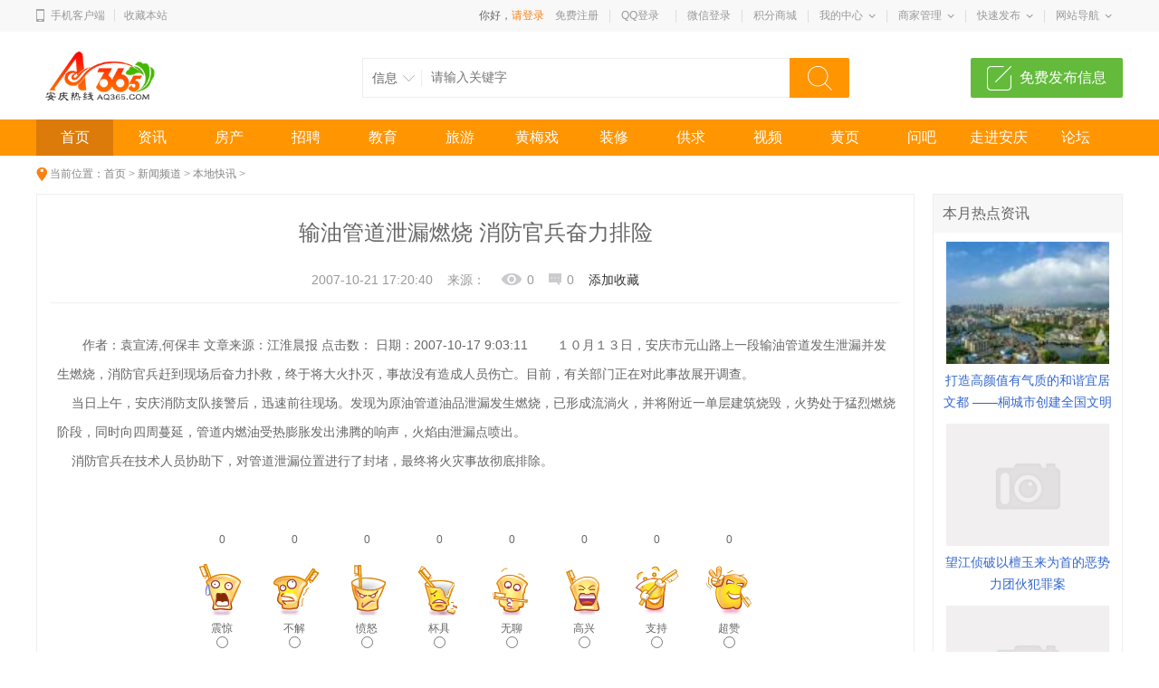

--- FILE ---
content_type: text/html
request_url: http://aq365.com/html/200710/21/47934.html
body_size: 8721
content:
<!DOCTYPE html>
<html>
<head>
<meta charset="gbk" />
<title>输油管道泄漏燃烧 消防官兵奋力排险 - 本地快讯 - 安庆热线</title>
<meta name="keywords" content="安庆新闻,安庆论坛,安庆房产,安庆租房,安庆二手房,安庆家居,安庆团购,安庆购物,安庆美容,安庆数码,安庆商城,安庆交友,安庆招聘,安庆家电,安庆美食,安庆商城,安庆招聘网,安庆E网,安庆在线,安庆企业">
<meta name="description" content="安庆热线是安庆地区较大的互联网综合信息服务和媒体传播平台,提供更富地域特征的生活信息,深入及时的报道安庆城市发展与居民生活,内容全面涉及安庆房产、家装、汽车、购物、时尚、美容、家电、团购、亲子、乐活、娱乐、黄梅戏、旅游、美食、分类信息、商城等城市生活的各个方面。依托本地强大的媒体信息资源,为客户提供全方位的网络广告、电子商务和会员营销综合服务。">

<meta name="mobile-agent" content="format=html5;url=http://m.aq365.com/index.php?&siteid=1&a=show&catid=67&typeid=0&id=47934">
<script type="text/javascript">if(window.location.toString().indexOf('pref=padindex') != -1){}else{if(/AppleWebKit.*Mobile/i.test(navigator.userAgent) || (/MIDP|SymbianOS|NOKIA|SAMSUNG|LG|NEC|TCL|Alcatel|BIRD|DBTEL|Dopod|PHILIPS|HAIER|LENOVO|MOT-|Nokia|SonyEricsson|SIE-|Amoi|ZTE/.test(navigator.userAgent))){if(window.location.href.indexOf("?mobile")<0){try{if(/Android|Windows Phone|webOS|iPhone|iPod|BlackBerry/i.test(navigator.userAgent)){window.location.href="http://m.aq365.com/index.php?&siteid=1&a=show&catid=67&typeid=0&id=47934";}else if(/iPad/i.test(navigator.userAgent)){}else{}}catch(e){}}}}</script>
<link href="http://aq365.com/statics/css/mh/zixun2015.css" type="text/css" rel="stylesheet" />
<link href="http://aq365.com/statics/css/mh/g2013.css?tc=CACHE" type="text/css" rel="stylesheet" />
<link href="http://aq365.com/statics/css/mh/common2013.css?tc=CACHE" type="text/css" rel="stylesheet" />
<link href="http://aq365.com/statics/css/mh/head_8.css?tc=CACHE" type="text/css" rel="stylesheet" />
<script src="http://aq365.com/statics/js/mh/jquery-1.10.2.min.js?tc=CACHE"></script>
<script src="http://aq365.com/statics/js/mh/common2013.js?tc=CACHE"></script>
<script src="http://aq365.com/statics/js/mh/head8.js?tc=CACHE"></script>
</head>
<body>

<div class="wrapper">
<div class="public-top-layout">
  <div class="topbar w-1200">
    <div class="user-entry"> <img src="http://aq365.com/statics/images/mh/index8/icon.png"> <a href="http://aq365.com/mobile/" class="display1" target="_blank">手机客户端</a><span></span> <a href="javascript:void(0);" onClick="window.external.AddFavorite('http://aq365.com/','安庆热线');return false;">收藏本站</a> </div>
    <div class="quick-menu login_info" id="login_info"> 
      <script>jQuery(document).ready(function(){is_login3("http://aq365.com/",'1','1','1', location.href);});</script>      <dl>
        <dt class="zn"><a href="http://aq365.com/jifen/" target="_blank">积分商城</a></dt>
      </dl>
      <dl class="xian"></dl>
      <dl class="long">
        <dt><a href="javascript:void(0);">我的中心</a><i></i></dt>
        <dd>
          <ul>
            <li><a href="http://aq365.com/index.php?m=member&c=index&a=account_manage&siteid=1">基本资料</a></li>
            <li><a href="http://aq365.com/index.php?m=pay&c=spend_list&a=init">现金明细</a></li>
            <li><a href="http://aq365.com/index.php?m=pay&c=deposit&a=init">积分明细</a></li>
            <li><a href="http://aq365.com/index.php?m=message&c=index">站内短信</a></li>
            <li><a href="http://aq365.com/index.php?m=member&c=index&a=favorite">我的收藏</a></li>
            <li><a href="http://aq365.com/index.php?m=member&c=index&a=account_manage_upgrade">会员升级</a></li>
          </ul>
        </dd>
      </dl>
      <dl class="xian"></dl>
      <dl class="long">
        <dt><a href="javascript:void(0);">商家管理</a><i></i></dt>
        <dd>
          <ul>
            <li><a href="http://aq365.com/index.php?m=yp&c=business&a=register&siteid=1">免费加盟</a></li>
            <li><a href="http://aq365.com/index.php?m=yp&c=business&a=company">商家信息</a></li>
            <li><a href="http://aq365.com/index.php?m=yp&c=business&a=company&action=logo">商家设置</a></li>
            <li><a href="http://aq365.com/index.php?m=yp&c=business&a=content&action=list&modelid=30">招聘管理</a></li>
            <li><a href="http://aq365.com/index.php?m=yp&c=business&a=guestbook&status=0">留言管理</a></li>
            <li><a href="http://aq365.com/index.php?m=yp&c=business&a=pay">订单管理</a>
              </dt>
          </ul>
        </dd>
      </dl>
      <dl class="xian"></dl>
      <dl class="long">
        <dt><a href="javascript:void(0);">快速发布</a><i></i></dt>
        <dd>
          <p><a href="http://aq365.com/index.php?m=member&c=content&a=info_publish&siteid=1" target="_blank">分类信息</a></p>
          <p><a href="http://aq365.com/index.php?m=member&c=content&a=publish&siteid=1" target="_blank">新闻投稿</a></p>
          <p><a href="http://aq365.com/index.php?m=member&c=content&a=publish&catid=73&siteid=1" target="_blank">求职简历</a></p>
          <p><a href="http://aq365.com/index.php?m=yp&c=business&a=content&action=add&modelid=30&siteid=1" target="_blank">招聘信息</a></p>
          <p><a href="http://aq365.com/index.php?m=yp&c=business&a=content&action=add&modelid=28&siteid=1" target="_blank">发布商品</a></p>
          <p><a href="http://aq365.com/index.php?m=member&c=content&a=publish&catid=81&siteid=1" target="_blank">房屋出租</a></p>
          <p><a href="http://aq365.com/index.php?m=member&c=content&a=publish&catid=82&siteid=1" target="_blank">房屋出售</a></p>
        </dd>
      </dl>
      <dl class="xian"></dl>
      <dl class="long">
        <dt><a href="javascript:void(0);">网站导航</a><i></i></dt>
        <dd>
          <ul>
            <li><a href="http://aq365.com/photo/" target="_blank">图片频道</a></li>
            <li><a href="http://aq365.com/360/" target="_blank">全景频道</a></li>
            <li><a href="http://aq365.com/index.php?m=baozhi" target="_blank">电子报刊</a></li>
            <li><a href="http://aq365.com/index.php?m=map" target="_blank">地图频道</a></li>
            <li><a href="http://aq365.com/help/" target="_blank">帮助中心</a></li>
            <li><a href="http://bbs.aq365.com/" target="_blank">生活社区</a></li>
          </ul>
        </dd>
      </dl>
    </div>
  </div>
</div>
<!--header-->
<div class="header w-1200 clearfix">
  <div class="logo fl"> <a href="http://aq365.com/"><img src="http://aq365.com/statics/images/logo.gif" alt="" /></a> </div>
  <div class="search fl">
    <form id="searchform1" name="searchform1" method="get" target="_blank" action="http://aq365.com/index.php">
      <input type="hidden" name="m" value="search" />
      <input type="hidden" name="c" value="index" />
      <input type="hidden" name="a" value="init" />
      <input type="hidden" name="siteid" value="1" id="siteid" />
      <input type="hidden" id="keyword_c" name="typeid" value="2" />
      <div class="nav_bbs" id="nav">
        <p class="set">信息</p>
        <ul class="keyword_new">
                                        <li data-val="1">资讯</li>
                              <li data-val="2">信息</li>
                              <li data-val="54">招聘</li>
                              <li data-val="55">商品</li>
                              <li data-val="56">视频</li>
                              <li data-val="3">图片</li>
                                      </ul>
      </div>
      <input type="text" name="q" class="search_text" placeholder="请输入关键字" />
      <input type="submit" value="搜索" class="search_sub" />
    </form>
  </div>
  <a href="http://aq365.com/index.php?m=member&c=content&a=info_publish&siteid=1" target="_blank" class="hea_bot">免费发布信息</a> </div>
<!--nav-->
<div class="navWrap clearfix">
  <div class="nav w-1200" id="channel_nav">
    <ul>
			<li><a href="http://aq365.com" target="_self" class="bold0">首页</a></li>
      <li><a href="http://aq365.com/index.php?m=content&c=index&a=lists&catid=6" target="_self" class="bold0">资讯</a></li>
      <li><a href="http://aq365.com/house/" target="_self" class="bold0">房产</a></li>
      <li><a href="http://aq365.com/job/" target="_self" class="bold0">招聘</a></li>
	  <li><a href="http://aq365.com/edu/" target="_self" class="bold0">教育</a></li>
	  <li><a href="http://aq365.com/lvyou/" target="_self" class="bold0">旅游</a></li>
	  <li><a href="http://aq365.com/huangmeixi/" target="_self" class="bold0">黄梅戏</a></li>
      <li><a href="http://aq365.com/zhuangxiu/" target="_self" class="bold0">装修</a></li>
	  <li><a href="http://aq365.com/info/" target="_self" class="bold0">供求</a></li>
	  <li><a href="http://aq365.com/video/" target="_self" class="bold0">视频</a></li>
      <li><a href="http://aq365.com/life/" target="_self" class="bold0">黄页</a></li>
      <li><a href="http://aq365.com/index.php?m=ask" target="_blank" class="bold0">问吧</a></li>
	  <li><a href="http://aq365.com/index.php?m=content&c=index&a=lists&catid=797" target="_self" class="bold0">走进安庆</a></li>
	  <li><a href="http://bbs.aq365.com" target="_blank" class="bold0">论坛</a></li>    </ul>
  </div>
</div><div class="content w-1200 clearfix">
		<div class="crumb-bar clearfix"><span>当前位置：</span><a href="http://aq365.com">首页</a> > <a href="http://aq365.com/index.php?m=content&c=index&a=lists&catid=6">新闻频道</a> > <a href="http://aq365.com/index.php?m=content&c=index&a=lists&catid=67">本地快讯</a> > </div>
		<div class="clearfix" style="margin-top:12px;">
		<div class="zx-content">
		 <div class="detail clearfix">
			<!--<i class="tt display0"></i>
			<i class="tj"></i>-->
			<h1>输油管道泄漏燃烧 消防官兵奋力排险</h1>
			<div class="publish">
				<ul>
					<li>2007-10-21 17:20:40</li>
					<li>来源：</li>
					<li class="browse" id="hits">0</li>					
					<li class="reply" id="comment">0</li>
                    <li class="zan0" id='favorite'><a href="javascript:;" onclick="add_favorite('输油管道泄漏燃烧 消防官兵奋力排险');">添加收藏</a></li>
				</ul>
			</div>			
			
			<div class="con" id="resizeIMG">
								<p style="TEXT-INDENT:2em">作者：袁宣涛,何保丰  文章来源：江淮晨报 点击数： 日期：2007-10-17 9:03:11

&nbsp;

&nbsp;&nbsp;&nbsp;&nbsp; １０月１３日，安庆市元山路上一段输油管道发生泄漏并发生燃烧，消防官兵赶到现场后奋力扑救，终于将大火扑灭，事故没有造成人员伤亡。目前，有关部门正在对此事故展开调查。<br>&nbsp;&nbsp;&nbsp; 当日上午，安庆消防支队接警后，迅速前往现场。发现为原油管道油品泄漏发生燃烧，已形成流淌火，并将附近一单层建筑烧毁，火势处于猛烈燃烧阶段，同时向四周蔓延，管道内燃油受热膨胀发出沸腾的响声，火焰由泄漏点喷出。<br>&nbsp;&nbsp;&nbsp; 消防官兵在技术人员协助下，对管道泄漏位置进行了封堵，最终将火灾事故彻底排除。<br>&nbsp;&nbsp;&nbsp;&nbsp;&nbsp;&nbsp;&nbsp;&nbsp;&nbsp;&nbsp; 

&nbsp;				<!--内容关联投票-->
				</p>
			            </div>
            		 <div class="advs mar10" style="padding:0 18px;margin-bottom:10px;">
<script type="text/javascript" src="http://aq365.com/index.php?m=mood&c=index&a=init&id=67-47934-1"></script>         </div>
		 <div class="prev-next">
			 上一篇：<a href="http://aq365.com/html/200710/21/47933.html">安庆恶意报复案4疑犯被刑拘</a><br>
			 下一篇：<a href="http://aq365.com/html/200710/21/47935.html">老红军情系盛会</a>
		 </div>
		 <div class="share">
				<span style="float:left; font-size:12px; line-height:44px;">分享到：</span>
				<!-- Baidu Button BEGIN -->
<div class="bdsharebuttonbox"><a href="#" class="bds_tsina" data-cmd="tsina" title="分享到新浪微博"></a><a href="#" class="bds_qzone" data-cmd="qzone" title="分享到QQ空间"></a><a href="#" class="bds_tqq" data-cmd="tqq" title="分享到腾讯微博"></a><a href="#" class="bds_weixin" data-cmd="weixin" title="分享到微信"></a></div><script>
window._bd_share_config={"common":{"bdSnsKey":{},"bdText":"","bdMini":"2","bdMiniList":false,"bdPic":"","bdStyle":"1","bdSize":"16"},"share":{}};with(document)0[(getElementsByTagName('head')[0]||body).appendChild(createElement('script')).src='http://bdimg.share.baidu.com/static/api/js/share.js?v=89860593.js?cdnversion='+~(-new Date()/36e5)];
</script></div>
<!-- Baidu Button END -->

		 <div class="zan2">关键词：</div>
		 </div>
         
		 <!--comments-->
		 <iframe src="http://aq365.com/index.php?m=comment&c=index&a=init&commentid=content_67-47934-1&iframe=1" width="100%" height="100%" id="comment_iframe" frameborder="0" scrolling="no"></iframe>
		</div>
		<div class="zx-list-rside">
		  <div class="zx-hotnews">
				<h4>本月热点资讯</h4>
				<ul>
								          			<li><a href="/html/202011/20/77139.html" target="_blank"><img src="http://aq365.com/uploadfile/2020/1120/thumb_120_90_20201120042255832.jpg" alt="打造高颜值有气质的和谐宜居文都 ——桐城市创建全国文明城市综述" /></a><p><a href="/html/202011/20/77139.html" target="_blank">打造高颜值有气质的和谐宜居文都 ——桐城市创建全国文明城市综述</a></p></li>
				          			<li><a href="http://aq365.com/html/201904/24/73410.html" target="_blank"><img src="http://aq365.com/statics/images/mh/livelistnopic.gif" alt="望江侦破以檀玉来为首的恶势力团伙犯罪案" /></a><p><a href="http://aq365.com/html/201904/24/73410.html" target="_blank">望江侦破以檀玉来为首的恶势力团伙犯罪案</a></p></li>
				          			<li><a href="http://aq365.com/html/201811/20/70867.html" target="_blank"><img src="http://aq365.com/statics/images/mh/livelistnopic.gif" alt="老人去世遗留多枚子弹 家属主动上交公安机关" /></a><p><a href="http://aq365.com/html/201811/20/70867.html" target="_blank">老人去世遗留多枚子弹 家属主动上交公安机关</a></p></li>
				          			<li><a href="http://aq365.com/html/201811/20/70865.html" target="_blank"><img src="http://aq365.com/uploadfile/2018/1120/thumb_120_90_20181120020907495.jpg" alt="脏乱差的环境何时得到改善？" /></a><p><a href="http://aq365.com/html/201811/20/70865.html" target="_blank">脏乱差的环境何时得到改善？</a></p></li>
				          			<li><a href="http://aq365.com/html/201811/24/70955.html" target="_blank"><img src="http://aq365.com/statics/images/mh/livelistnopic.gif" alt="访市国土资源局局长聂立新" /></a><p><a href="http://aq365.com/html/201811/24/70955.html" target="_blank">访市国土资源局局长聂立新</a></p></li>
												</ul>
			  </div>
			  <div class="zx-hotnews">
				<h4>精彩图文</h4>
				<ul>
													<li>
						<a href="http://aq365.com/index.php?m=content&c=index&a=show&catid=714&id=39" target="_blank"><img src="http://www.aq365.com/tp/news/200906/20090629030948725.jpg" alt="" /></a>
						<p><a href="http://aq365.com/index.php?m=content&c=index&a=show&catid=714&id=39" target="_blank">焚烟亭</a></p>
					</li>
                					<li>
						<a href="http://aq365.com/index.php?m=content&c=index&a=show&catid=714&id=38" target="_blank"><img src="http://www.aq365.com/tp/news/200906/20090629031028907.jpg" alt="" /></a>
						<p><a href="http://aq365.com/index.php?m=content&c=index&a=show&catid=714&id=38" target="_blank">沿江路旁的建筑</a></p>
					</li>
                					<li>
						<a href="http://aq365.com/index.php?m=content&c=index&a=show&catid=714&id=37" target="_blank"><img src="http://www.aq365.com/tp/news/200906/20090629031953636.jpg" alt="" /></a>
						<p><a href="http://aq365.com/index.php?m=content&c=index&a=show&catid=714&id=37" target="_blank">城市防洪墙</a></p>
					</li>
                					<li>
						<a href="http://aq365.com/index.php?m=content&c=index&a=show&catid=714&id=36" target="_blank"><img src="http://www.aq365.com/tp/news/200906/20090629032016527.jpg" alt="" /></a>
						<p><a href="http://aq365.com/index.php?m=content&c=index&a=show&catid=714&id=36" target="_blank">安庆古城墙</a></p>
					</li>
                					<li>
						<a href="http://aq365.com/index.php?m=content&c=index&a=show&catid=714&id=35" target="_blank"><img src="http://www.aq365.com/tp/news/200906/20090629032044491.jpg" alt="" /></a>
						<p><a href="http://aq365.com/index.php?m=content&c=index&a=show&catid=714&id=35" target="_blank">振风塔</a></p>
					</li>
                				</ul>
			  </div>
		  <div class="contribute">
			<a href="http://aq365.com/index.php?m=member&c=content&a=publish&siteid=1" target="_blank"><i class="icon"></i>我要投稿</a>
		  </div>
		  <div class="adv" style="margin-top:10px;">
	自定义Html广告
</div>                         
		</div>
	</div>
	<!-- 主体 结束36573 -->
	</div>
<script language="JavaScript" src="http://aq365.com/api.php?op=count&id=47934&modelid=1"></script>
<script src="http://aq365.com/statics/js/mh/select.jQuery.js"></script>
<script src="http://aq365.com/statics/js/mh/live2013.js"></script>
<script>
function add_favorite(title) {
		$.getJSON('http://aq365.com/api.php?op=add_favorite&title='+encodeURIComponent(title)+'&url='+encodeURIComponent(location.href)+'&'+Math.random()+'&callback=?', function(data){
			if(data.status==1)	{
				$("#favorite").html('<a>收藏成功</a>');
			} else {
				alert('请登录');
			}
		});
}
(function($){
	$('#dialog_pro').houseGallery();
	$('#resizeIMG').resizeIMG(900,1200);
	$('#mySle').selectbox();
	$(document).modCity();
	$('#fabu').showMore();
	$('#weixin').showMore();
	$.returnTop();
	getNewRevertPage('1');
	$("#myform").chackTextarea(600,"cmt_txt","cmt_tip","cmt_btn",postRevertPage);
})(jQuery);
</script>
<div class="footWrap clearfix" id="footer">
	<div class="foot_Top clearfix">
		<div class="foot_box clearfix">
			<div class="foot_TL">
				<h2>客服电话</h2>
				<span>0556-5818365</span>
				<p>工作时间 周一至周六 8:00-17:30</p>
				<b>客服QQ<a href="http://wpa.qq.com/msgrd?v=3&uin=26943&site=qq&menu=yes" target="_blank"><img src="http://wpa.qq.com/pa?p=2:26943:41" alt="点击咨询"></a></b>
			</div>
			<div class="foot_TM">
				<dl>
					<dt>购物</dt>
					<dd><a href="http://aq365.com/index.php?m=tuan">省啦团购</a></dd>
					<dd><a href="http://aq365.com/shop/">同城快店</a></dd>
					<dd><a href="http://aq365.com/index.php?m=yp&c=business&a=register">商家入驻</a></dd>
					<dd><a href="http://aq365.com/index.php?m=yp&c=business&a=init">商家管理</a></dd>
				</dl>
				<dl>
					<dt>供求</dt>
					<dd><a href="http://aq365.com/info/market/">跳蚤市场</a></dd>
					<dd><a href="http://aq365.com/info/love/">交友征婚</a></dd>
					<dd><a href="http://aq365.com/info/biz/">商业服务</a></dd>
					<dd><a href="http://aq365.com/info/life/">同城活动</a></dd>
				</dl>
				<dl>
					<dt>房产</dt>
					<dd><a href="http://aq365.com/house/building/">新楼盘</a></dd>
					<dd><a href="http://aq365.com/house/sale/">二手房</a></dd>
					<dd><a href="http://aq365.com/house/rent/">出租房</a></dd>
					<dd><a href="http://aq365.com/index.php?m=member&c=agent">找中介</a></dd>
				</dl>
				<dl>
					<dt>招聘</dt>
					<dd><a href="">找工作</a></dd>
					<dd><a href="http://aq365.com/job/resume/">找人才</a></dd>
					<dd><a href="http://aq365.com/index.php?m=yp&c=business&a=content&action=add&modelid=30">发招聘</a></dd>
					<dd><a href="http://aq365.com/index.php?m=member&c=content&a=publish&catid=73">填简历</a></dd>
				</dl>
			</div>
			<div class="foot_TR">
				<div class="TR_LL">
					<p>微信公众号</p>
					<a href="javascript:void(0);"><img src="http://aq365.com/statics/images/mh/weixin.jpg" /></a> 
				</div>
				<div class="TR_RR">
					<p>APP客户端</p>	
					<a href="http://aq365.com/mobile/" target="_blank"><img src="http://aq365.com/statics/images/mh/app.png"></a> 
				</div>
			</div>
		</div>
	</div>
	<div class="foot_Mid clearfix">
		<div class="foot_MC">
			<ul class="clearfix">
				<li class="first"><a href="javascript:void(0);" onclick='this.style.behavior="url(#default#homepage)"; this.setHomePage("http://aq365.com/");return false;'>设为首页</a></li>
                <li><a href="javascript:void(0);" onClick="window.external.AddFavorite('http://aq365.com/','安庆热线');return false;">加为收藏</a></li>
                <li><a href="http://aq365.com/about/aboutus/" target="_blank">关于我们</a></li><li><a href="http://aq365.com/about/contactus/" target="_blank">联系方式</a></li><li><a href="http://aq365.com/about/copyright/" target="_blank">版权声明</a></li><li><a href="http://aq365.com/about/hr/" target="_blank">招聘信息</a></li><li><a href="http://aq365.com/index.php?m=link" target="_blank">友情链接</a></li><li><a href="http://aq365.com/index.php?m=content&c=rss" target="_blank">RSS订阅</a></li><li><a href="http://aq365.com/help/" target="_blank">帮助中心</a></li>
			</ul>
		</div>
	</div>
	<div class="foot_Bot clearfix">
		<p>Copyright <span style="font-size:12px;font-family:Arial, Helvetica, sans-serif;" >&#169;</span> 2005 www.aq365.com Inc. All rights reserved. <a href="http://www.aq365.com/" target="_blank">安庆热线</a> 版权所有<br />
			联系电话： 0556-5818365 18155662228 E-mail： webmaster@aq365.com<br />
			增值电信业务经营许可证：皖B1.B2-20070020 皖ICP备<a href="http://beian.miit.gov.cn" target="_blank">05000670号</a><br /><span style="color:#999999">皖公网安备 34081102888888号</span><span style="display:none;">
<script type="text/javascript">var cnzz_protocol = (("https:" == document.location.protocol) ? " https://" : " http://");document.write(unescape("%3Cspan id='cnzz_stat_icon_1517871'%3E%3C/span%3E%3Cscript src='" + cnzz_protocol + "s96.cnzz.com/stat.php%3Fid%3D1517871' type='text/javascript'%3E%3C/script%3E"));</script>
<!--友盟统计-->
<a href="http://www.alexa.com/siteinfo/www.aq365.com"><script type='text/javascript' src='http://xslt.alexa.com/site_stats/js/s/a?url=www.aq365.com'></script></a>
</span></p>
			
		 		
	</div>
</div>
</div>
<div class="display0"><!-- 统计代码 --></div>

</body>
</html>

--- FILE ---
content_type: text/html; charset=gbk
request_url: http://aq365.com/index.php?m=comment&c=index&a=init&commentid=content_67-47934-1&iframe=1
body_size: 2333
content:
<!DOCTYPE html>
<html>
<head>
<meta charset="gbk" />
<title>1安庆热线</title>
<meta name="keywords" content="安庆新闻,安庆论坛,安庆房产,安庆租房,安庆二手房,安庆家居,安庆团购,安庆购物,安庆美容,安庆数码,安庆商城,安庆交友,安庆招聘,安庆家电,安庆美食,安庆商城,安庆招聘网,安庆E网,安庆在线,安庆企业">
<meta name="description" content="安庆热线是安庆地区较大的互联网综合信息服务和媒体传播平台,提供更富地域特征的生活信息,深入及时的报道安庆城市发展与居民生活,内容全面涉及安庆房产、家装、汽车、购物、时尚、美容、家电、团购、亲子、乐活、娱乐、黄梅戏、旅游、美食、分类信息、商城等城市生活的各个方面。依托本地强大的媒体信息资源,为客户提供全方位的网络广告、电子商务和会员营销综合服务。">

<link href="http://aq365.com/statics/css/mh/g2013.css?tc=CACHE" type="text/css" rel="stylesheet" />
<link href="http://aq365.com/statics/css/mh/comment.css?tc=CACHE" type="text/css" rel="stylesheet" />
<script src="http://aq365.com/statics/js/mh/jquery-1.10.2.min.js?tc=CACHE"></script>
</head>
<body onload="iframe_height()">
<div id="bodyheight">
<div class="zx-comments">
  <div class="tit clearfix">
    <h4>网友留言评论</h4>
    <div style="float:left;padding-left:15px"><a href="http://aq365.com/index.php?m=member&c=index&a=login&forward=http%3A%2F%2Faq365.com%2Fhtml%2F200710%2F21%2F47934.html" target="_top" class="blue">登录</a><span> | </span><a href="http://aq365.com/index.php?m=member&c=index&a=register" class="blue"  target="_top">注册</a> </div>
    <div class="count"><a href="http://aq365.com/index.php?m=comment&c=index&a=init&commentid=content_67-47934-1" target="_blank"><span class="num">0</span>条评论</a></div>
  </div>
    <div class="user_comment">       <tr>
        <td colspan="50"><div style=" background-color:#fff; font-size:20px; text-align:center; padding:100px 0;" id="listEmpty">抱歉，暂时还没有人发表评论哦~！</div></td>
      </tr>
            <div class="pageNavigation"></div>
    </div>
        <div class="write2014">
      <ul id="login_info_cm" class="login_info_cm clearfix">
      </ul>
<form action="http://aq365.com/index.php?m=comment&c=index&a=post&commentid=content_67-47934-1" method="post" onsubmit="return on_submit()">
<input type="hidden" name="title" value="%CA%E4%D3%CD%B9%DC%B5%C0%D0%B9%C2%A9%C8%BC%C9%D5+%CF%FB%B7%C0%B9%D9%B1%F8%B7%DC%C1%A6%C5%C5%CF%D5">
<input type="hidden" name="url" value="http%3A%2F%2Faq365.com%2Fhtml%2F200710%2F21%2F47934.html">
        <div class="cmt_txt" style="padding:0"><textarea rows="8" class="" cols="80" style="width:97%;border:0;padding:10px; outline:none" name="content"></textarea></div>
        <div class="cmt_control clearfix">
          <div class="left">
            <div class="emot po_re">我的态度：<input type="radio" name="direction" value="1" /> <img src="http://aq365.com/statics/images/icon/zheng.png" />　<input type="radio" name="direction" value="2" /> <img src="http://aq365.com/statics/images/icon/fan.png" />　<input type="radio" name="direction" value="3"  /> <img src="http://aq365.com/statics/images/icon/zhong.png" /></div>
          </div>
          <div class="right">　
            <button type="submit" class="cmt_btn">提交</button>
          </div>       
            
        </div>
      </form>
    </div>
  </div>
  <div class="sm">声明：频道所载文章、图片、数据等内容以及相关文章评论纯属个人观点和网友自行上传，并不代表本站立场。如发现有违法信息或侵权行为，请留言或直接与本站管理员联系，我们将在收到您的信息后24小时内作出删除处理。</div>
</div>
</div>
<script type="text/javascript">
function support(id, commentid) {
	$.getJSON('http://aq365.com/index.php?m=comment&c=index&a=support&format=jsonp&commentid='+commentid+'&id='+id+'&callback=?', function(data){
		if(data.status == 1) {
			$('#support_'+id).html(parseInt($('#support_'+id).html())+1);
		} else {
			alert(data.msg);
		}
	});
}

function reply(id,commentid) {
	var str = '<form action="http://aq365.com/index.php?m=comment&c=index&a=post&commentid='+commentid+'&id='+id+'" method="post" onsubmit="return on_submit()"><div class="cmt_txt" style="padding:0"><textarea rows="8" class="" cols="80" style="width:97%;border:0;padding:10px; outline:none" name="content"></textarea></div><div class="cmt_control clearfix"><div class="left"></div><div class="right"><div class="btn"><input type="submit" class="cmt_btn" value="回复" /></div></div></div></form>';
	$('#reply_'+id).html(str).toggle();
	iframe_height();
}

function hide_code() {
	if ($('#yzmText').data('hide')==0) {
		$('#yzm').hide();
	}
}
function on_submit() {
			var res = 1;
		if(res != 1) {
		alert('验证码错误');
		return false;
	} else {
		iframe_height(200);
		$('#bodyheight').hide();
		$('#loading').show();
		return true;
	}
}
function iframe_height(height) {
	if (!height) {
		var height = document.getElementById('bodyheight').scrollHeight;
	} 
	$('#top_src').attr('src', "http://aq365.com/js.html?"+height+'|'+0);
}
</script>
</div>
<iframe width='0' id='top_src' height='0' src=''></iframe>
<div class="hidden text-c" id="loading"> <img src="http://aq365.com/statics/images/msg_img/loading.gif" /> 正在提交中... </div>
</body>
</html>

--- FILE ---
content_type: text/css
request_url: http://aq365.com/statics/css/mh/zixun2015.css
body_size: 6297
content:
body{background:none!important;}
i,em{font-style:normal;}
.crumb-bar,.crumb-bar a1,.public-no .gz,.public-no dl,.down-app li,.broke-btn .icon,.zx-more,.zx-arclist li,.zx-arclist.top ul,.zx-indslide .next,.zx-indslide .prev,.zx-mcon .list dd,.zx-more2 i,.zx-search .so,.zx-search .stit i,.zx-ind-rmenu li.top a,.zx-list-nav2015 li .arr,.zx-content .browse,.zx-content .zan,.zx-content .reply,.zx-content .pic-slide .next,.zx-content .pic-slide .prev,.zx-content .zan2,.zx-content .zan2 i,.contribute .icon,.zx-content .tt,.zx-content .tj,.zx-side-menu li .arr,.slide .prev,.slide .next,.zx-side-menu li .xias,.zx-side-menu li .rights{background: url(../../images/mh/pc_icons_11.png) no-repeat 0 0;}
.crumb-bar{height:20px;line-height:20px;color:#A3A3A3;margin:10px 0;padding-left:15px;background-position:-198px 3px;}
.crumb-bar a{color:#848484;}
.crumb-bar span{float:left;color:#848484;}
.crumb-bar .cur_tit{color:#f78115;}
.mb-16{margin-bottom:16px;}
.mb-60{margin-bottom:60px;*padding-bottom:60px;}
.zx-gg img{display:block;}
.zx-lside{float:left;width:300px;margin-right:14px;}
.public-no{border:1px solid #eee;margin-bottom:14px;padding:9px 9px 13px;color:#666; position:relative; z-index:1; *zoom:1;}
.public-no h4{height:19px;line-height:19px;font-weight:normal;border-left:4px solid #63ba3b;padding-left:7px;margin-bottom:16px;font-size:16px;}
.public-no dl{padding-left:59px;background-position:-166px -124px;margin-left:10px;position:relative;}
.public-no dt{font-size:16px;margin-bottom:10px;}
.public-no dd{color:#999;font-size:12px;zoom:1;overflow:hidden;word-wrap: break-word;padding-right:86px;}
.public-no .weixinuser{color:#f78115;}
.public-no tt{float:left;font-family:"微软雅黑";}
.public-no .gz{height:26px;line-height:26px;color:#fff;padding-left:25px;width:52px;background-position:-30px -1722px;position:absolute;right:0;bottom:0;}
.public-no .po { display:none; bottom:-213px; right:-10px; padding:5px; background-color:#fff; border:1px solid #eee; text-align:center;}
.public-no .po h6 { font-size:16px; color:#404040;}
.public-no .po img { width:150px; height:150px; vertical-align:top;}
.public-no .po p { color:#999; font-size:12px;}
.public-no .open .po { display:block;}

.down-app{background:#c3e8ff;margin-bottom:14px;padding:14px 10px;}
.down-app dt{font-size:18px;margin-bottom:10px;color:#666;}
.down-app dd{color:#979797;font-size:14px;line-height:18px;margin-bottom:15px;}
.down-app ul{float:left;width:169px;}
.down-app li{height:42px;line-height:42px;text-indent:-999px;overflow:hidden;margin-bottom:11px;}
.down-app li a{display:block;height:42px;}
.down-app li.andorid{background-position:-41px -38px;}
.down-app li.ios{background-position:-41px -80px;}
.down-app .ewm{float:right;}
.down-app .ewm img{display:block;width:95px;height:95px;}
.down-app p{color:#999;clear:both;}
.broke-btn{height:50px;line-height:50px;background:#f78115;text-align:center;margin-bottom:12px;font-size:18px;color:#fff;}
.broke-btn .icon{width:40px;height:34px;display:inline-block;background-position:0 -238px;vertical-align: middle;margin-right:8px;}
.broke-btn a{color:#fff;}.broke-btn a:hover{color:#fff;}
.zx-arclist{border:1px solid #eee;margin-bottom:13px;}
.zx-title{border-bottom:1px solid #eee;height:42px;line-height:42px;padding:0 9px;}
.zx-title h4{color:#646464;font-size:16px;float:left;font-weight:normal;}
.zx-indreco .slide2 { padding:3px 0;}
.zx-more{float:right;padding-right:14px;background-position:27px -264px;}
.zx-more a{color:#888;}
.zx-arclist ul{padding:6px 9px;}
.zx-arclist li{height:32px;line-height:32px;overflow:hidden;font-size:14px;padding-left:13px;background-position:-205px -228px;text-overflow:ellipsis;white-space: nowrap;}
.no-b{border-bottom:0;}
.zx-arclist li a{color:#646464;}
.zx-arclist li:hover{background-position:-205px -196px;}
.zx-arclist li:hover a{color:#f78115;text-decoration: none;}
.mb-13{margin-bottom: 13px;}
.zx-arclist.top li{background:none;padding-left:22px;}
.zx-arclist.top ul{background-position:-193px -259px;padding:6px 0;margin:0 18px;}

a:hover{color:#f78115;text-decoration:underline;}

.zx-middle{float:left;width:572px;}
.zx-indslide{height:354px;overflow:hidden;margin-bottom: 14px;position:relative;}
.zx-indslide li{float:left;width:100%;display:none;height:354px;overflow:hidden;position:relative;}
.zx-indslide li img{display:block;width:572px;height:354px;}
.zx-indslide li.current{display:block;}
.zx-indslide li p,.zx-content .pic-slide .bd p{width:100%;height:42px;line-height:42px;font-size:14px;text-indent:14px;position:absolute;;left:0;bottom:0;z-index:2;}
.zx-indslide li a{color: #fff;}
.zx-indslide li s,.zx-content .pic-slide .bd s{position:absolute;bottom:0;left:0;background:#000;width:100%;height:42px;filter:alpha(opacity=30); opacity:0.3;-moz-opacity:0.3;z-index:1;}
.zx-indslide .next,.zx-indslide .prev,.zx-content .pic-slide .next,.zx-content .pic-slide .prev{position:absolute;top:50%;height:70px;width:40px;margin-top:-35px;background-position: -148px -226px;z-index:2;filter:alpha(opacity=50); opacity:0.5;-moz-opacity:0.5;cursor:pointer;}
.zx-indslide .prev,.zx-content .pic-slide .prev{left:0;}
.zx-indslide .next,.zx-content .pic-slide .next{background-position:-148px -296px;right:0;}
.zx-indslide .prev:hover,.zx-indslide .next:hover,.zx-content .pic-slide .next:hover,.zx-content .pic-slide .prev:hover{filter:alpha(opacity=100); opacity:1;-moz-opacity:1;}
.zx-mcon{border:1px solid #eee;margin-top:12px;}
.zx-listcon2 .zx-mcon { margin-top:0;}
.zx-mcon .zx-tabs ul{float:left;}
.zx-mcon .zx-tabs li{text-align:center;float:left;width:78px;font-size:16px;}
.zx-mcon .zx-tabs li a{color:#6e6e6e;}
.zx-mcon .zx-tabs li.selected{position:relative;border-top:2px solid #f56b20;margin-top:-1px;}
.zx-mcon .zx-tabs li.selected a{color:#f56b20;}
.zx-mcon .list{margin:0 8px;clear:both;}
.zx-mcon .list li{border-bottom:1px dashed #eee;padding:18px 5px 21px;zoom:1;overflow:hidden;font-size:14px;vertical-align:middle;}
.zx-mcon .list li.line { display:none;}
.zx-mcon .list li.hasPic0 .pic { display:none;}
.zx-mcon .list li .pic{float:left;margin:3px 15px 0 0;}
.zx-mcon .list li .pic img{display:block;width:120px;height:90px;}
.zx-mcon .list li .con{margin-top:-2px;}
.zx-mcon .list li h3{font-size:18px;margin-bottom:5px;font-weight:normal;}
.zx-mcon .list li h3 a{color:#000;}
.zx-mcon .list li h3 a:hover { color:#f78115; text-decoration:none;}
.zx-mcon .list li p{color:#aaa;line-height:20px;max-height:40px;overflow:hidden;margin-bottom:10px;}
.zx-mcon .list li p a{color:#f78115;}
.zx-mcon .list dl{height:18px;line-height:18px;color:#999;}
.zx-mcon .list .time{float:left;margin-right:32px;}
.zx-mcon .list dd{float:right;}
.zx-mcon .list dd.browse,.zx-content .browse{padding-left:30px;background-position:-185px -630px;}
.zx-mcon .list dd.zan,.zx-mcon .list dd.reply,.zx-content .zan,.zx-content .reply{padding-left:20px;background-position:-191px -696px;}
.zx-mcon .list dd.reply,.zx-content .zan{background-position:-189px -666px;margin:0;}
.zx-more2{border:1px solid #eee;height:40px;line-height:40px;width:285px;margin:30px auto;text-align:center;font-size:16px;}
.zx-more2 i{display:inline-block;width:25px;height:25px;background-position:0 -314px; vertical-align: middle;margin-left:10px;}
.zx-more2 a{color:#666;}
.zx-rside{float:right;width:300px;}
.zx-rside .adv,.zx-lside .adv { margin-bottom:12px;}
.adv img { vertical-align:top;}
.wonderful-graphic{border:1px solid #eee;}
.wonderful-graphic ul{padding-top:10px;}
.wonderful-graphic li{position:relative;float:left;width:120px;margin:0 3px 13px 18px;}
.wonderful-graphic li img{display:block;width:120px;height:90px;}
.wonderful-graphic p{width:100%;height:24px;line-height:24px;font-size:14px;text-align:center;position:absolute;;left:0;bottom:0;z-index:2;text-overflow: ellipsis;white-space: nowrap;overflow: hidden;}
.wonderful-graphic li a{color: #fff;}
.wonderful-graphic li s{position:absolute;bottom:0;left:0;background:#000;width:100%;height:24px;filter:alpha(opacity=50); opacity:0.5;-moz-opacity:0.5;z-index:1;}
.n-bg{background:none;padding:0;}
.zx-search{border:1px solid #eee;margin-bottom:14px;height:41px;}
.zx-search input{ border:0 none; outline:0;float:left;width:200px;height:21px;line-height:21px;margin:10px 0;color:#999;}
.zx-search .so{height:41px;line-height:41px;width:40px;background-position:3px -66px;overflow:hidden;text-indent:-999px;border:0;float:right; cursor:pointer; outline:0;}
.zx-search .stit{float:left;position:relative; z-index:1; *zoom:1;padding:0 16px 0 10px;margin-right:6px;}
.zx-search .stit dt{line-height:41px;color:#999;}
.zx-search .stit dd{ display:none; position:absolute; left:-1px; top:41px; border:1px solid #eee; border-top:0 none; background-color:#fff; width:50px; text-align:center;}
.zx-search .open dd { display:block;}
.zx-search .stit li{height:24px;line-height:24px;}
.zx-search .stit i{position:absolute;right:0;top:18px;background-position:0 0;width:12px;height:10px;}
.zx-indreco{border:1px solid #eee;margin-bottom:12px;}
.zx-indreco li{zoom:1;overflow:hidden;margin:0 8px;padding:6px 0;}
.zx-indreco li:first-child{border:0;}
.zx-indreco .pic{float:left;margin-right:17px;}
.zx-indreco .pic img{display:block;width:83px;height:62px;}
.zx-indreco h5{font-size:14px;color:#646464;max-height:40px;line-height:20px;overflow:hidden;font-weight:normal;}
.zx-indreco h5 a{color:#646464;}
.zx-indreco h5 a:hover{color:#f78115; text-decoration:none;}
.zx-indreco p{color:#a3a3a3;margin-top:4px;}
.zx-ind-rmenu{text-align:center;line-height:26px;width:58px;position:fixed;top:50%;left:50%;margin:-171px 0 0 615px;z-index:8;}
.zx-ind-rmenu li{margin-bottom:4px;}
.zx-ind-rmenu li a{color:#5c5c5c;display:block;border:1px solid #eee;height:26px; overflow:hidden;}
.zx-ind-rmenu li a:hover{text-decoration: none;background-color:#63ba3b; color:#fff;}
.zx-ind-rmenu li.current{color:#fff;height:30px;line-height:30px;border:none;}
.zx-ind-rmenu li.current a{color:#fff;background-color:#63ba3b;}
.zx-ind-rmenu li.top{}
.zx-ind-rmenu li.top a {background-position:-136px -464px; background-color:#f78115;text-indent: -999px;overflow:hidden;}
.zx-ind-rmenu li.top a:hover { background-color:#f78115;}

/*list*/
.zx-listcon{float:right;width:807px;}
.zx-listcon .list li .pic{margin-right:20px; display:none;}
.zx-listcon .list .img .pic { display:block;}
.zx-listcon .fc_pageNavigation{margin:40px 0;}
.zx-listcon .fc_pageNavigation a{color:#666;}
.fc_pageNavigation { text-align:center; font-size:14px;}
.fc_pageNavigation ul,.fc_pageNavigation li,.fc_pageNavigation span { display:inline-block; *display:inline; *zoom:1; vertical-align:middle;}
.fc_pageNavigation span,.fc_pageNavigation li { border:1px solid #eee; color:#aaa; padding:8px 14px;}
.fc_pageNavigation .current { border:1px solid #88929a; background-color:#88929a;}
.fc_pageNavigation .current a { color:#fff;}.fc_pageNavigation .current a:hover { color:#fff; cursor:default; text-decoration:none;}

.zx-list-rside{float:right;width:210px;font-size:14px; margin-left:20px; display:inline;}
.zx-hotnews{border:1px solid #eee;margin-bottom:12px;}
.zx-hotnews h4{font-size:16px;color:#666; padding-left:10px;background:#f7f7f7;font-weight:normal;height:42px;line-height:42px;overflow:hidden; }
.zx-hotnews ul{margin-top:10px;}
.zx-hotnews li{margin-bottom:12px;overflow:hidden; text-align:center; padding:0 10px;}
.zx-hotnews li img{display:block; width:180px; height:135px; margin:0 auto 6px;}
.zx-hotnews li p{max-height:48px;line-height:24px;}
.zx-hotnews li a{color:#3366cc;}



.zx_col_sub {float:left;width:143px;margin-right:19px;}
.zx-side-menu{ width:143px;}
.zx-side-menu .title{background:#414141;height:44px;line-height:44px;text-align:center;font-size:16px;color:#fff;}
.zx-side-menu .title a {color:#fff;}
.zx-side-menu ul{border:1px solid #dfdfdf;border-top:0;}
.zx-side-menu li{line-height:42px;font-size:14px;position:relative;margin-left:-1px;overflow:hidden;}
.zx-side-menu li a{color:#525252;display:block;padding-left:20px;}
.zx-side-menu li.open a{border-left:2px solid #ff7e00;}
.zx-side-menu li .items{border:0;}
.zx-side-menu li .items li{height:36px;}
.zx-side-menu li .items li a{color:#898c94;border:0;padding-left:30px;}
.zx-side-menu li .xias,.zx-side-menu li .rights{position:absolute;top:14px;right:13px;width:14px;height:14px;background-position:-202px -758px;}
.zx-side-menu li .rights{background-position:-195px -790px;top:16px;right:16px;}
.zx-side-menu li .items .cur a { color:#f90;}

.zx-content{float:left;width:970px;margin-bottom:20px;}
.zx-content .detail{border:1px solid #eee;position:relative;padding-bottom:10px;margin-bottom:24px;}
.zx-content .tt,.zx-content .tj{position:absolute;top:-9px;left:-9px;width:101px;height:101px;z-index:2;background-position:-41px -227px;}
.zx-content .tj{background-position:-41px -328px;}
.zx-content h1{text-align:center;font-size:24px;color:#666;margin:24px 12px;font-weight:normal;}
.zx-content .publish{text-align:center;height:20px;line-height:20px;color:#999;font-size:14px; border-bottom:1px solid #f1f1f1; margin:0 15px; padding-bottom:15px;}
.zx-content .publish li{display:inline-block;margin:0 6px;*display:inline;}
.zx-content .summary{font-size:14px;color:#999;margin:0 12px 26px;border-top:1px dashed #eee;padding-top:12px;margin-top:12px;}
.zx-content .pic-slide{width:891px;margin:auto;}
.zx-content .pic-slide .bd{position:relative;height:564px;overflow:hidden;margin-bottom:19px;font-size:14px;}
.zx-content .pic-slide .bd li{position:relative;height:564px;}
.zx-content .pic-slide .bd p{height:46px;line-height:46px;text-indent:19px;z-index:2;}
.zx-content .pic-slide .bd s{z-index:1;height:46px;}
.zx-content .pic-slide .bd a{color:#fff;}
.zx-content .pic-slide .hd ul{positin:relative;width:102%;}
.zx-content .pic-slide .hd li{float:left;width:173px;margin-right:6.5px;}
.zx-content .con{font-size:14px;color:#666;line-height:32px;margin:30px 18px 30px 22px;}
.zx-content .con p{text-indent:2em;}
.zx-content .prev-next{font-size:14px;line-height:32px;color:#999;padding:0 18px 30px;}
.zx-content .prev-next a{color:#666;}
.zx-content .share{float:left;color:#999;font-size:16px;margin-left:18px; width:420px;}
.zx-content .zan2{float:right;height:30px;line-height:30px;margin-right:24px;text-align:right;font-size:14px;background-position:-41px -429px;color:#666;position:relative; cursor:pointer; background:none}
.zx-content .zan2 a{}
.zx-content .zan2 i{position:absolute;width:10px;height:30px;top:0;right:-10px;background-position:-178px -429px;}
.zx-comments .tit{height:26px;line-height:26px;margin-bottom:9px;}
.zx-comments .tit h4{float:left;font-weight:normal;font-size:18px;color:#414141;padding-left:10px;border-left:6px solid #f78115;}
.zx-comments .tit .count{float:right;font-size:14px;color:#999;}
.zx-comments .tit .count .num{color:#f78115;}

.user_comment{padding:0 12px 6px;border:1px solid #eee;border-top:2px solid #f78115;}
.pageNavigation .current{background:#88929a!important;color:#fff;border-color:#88929a!important;}

.zx-content .sm{color:#999;font-size:14px;line-height:30px;margin-top:20px;}
.contribute{background:#58a2bd;height:40px;line-height:40px;text-align:center;font-size:16px;}
.contribute .icon{display:inline-block;vertical-align:middle;width:35px;height:30px;margin:0 6px 2px;background-position:-41px -130px;}
.contribute a{color:#fff;}
.contribute a:hover{color:#fff;}
.display0{display:none!important;}

.slide{ position:relative; z-index:1; zoom:1; height:429px; overflow:hidden;}
.slide .bg { width:572px; height:40px; position:absolute; z-index:3; background-color:#000; left:0; bottom:0; _bottom:-1px; FILTER: alpha(opacity=50); moz-opacity: 0.5; opacity: 0.5;}
.slide .prev,.slide .next { position:absolute; z-index:3; top:50%; margin-top:-35px; width:40px; height:70px; overflow:hidden; cursor:pointer; FILTER: alpha(opacity=50); moz-opacity: 0.5; opacity: 0.5; display:none;}
.hover .prev,.hover .next { display:block;}
.slide .prev { background-position:-148px -226px; left:0;}
.slide .next { background-position:-148px -296px; right:0;}
.slide .prev:hover,.slide .next:hover { FILTER: alpha(opacity=100); moz-opacity: 1; opacity: 1;}

.slide .dot{ position:absolute; z-index:5; bottom:14px; right:6px;}
.slide .dot li{ display:inline; float:left; width:8px; height:8px; overflow:hidden; margin-right:6px; text-indent:-999px; cursor:pointer;}
.slide .picList li{ float:left; position:relative; zoom:1;}
.slide .picList li img { display:block; width:572px; height:429px;}
.slide .picList .title { position:absolute; z-index:4; bottom:0; _bottom:-1px; left:0; height:40px; line-height:40px; font-size:16px; padding-left:10px; width:562px;}
.slide .picList .title a { color:#fff;}
.dot li { background-color:#777; border-radius:5px;}
.dot li.on { background-color:#fff;}

.pageNav_2013 { padding:20px; text-align:center; vertical-align:middle;}
.pageNav_2013 a,.pageNav_2013 .d,.pageNav_2013 span { display:inline-block; *display:inline; *zoom:1; overflow:hidden; padding:12px 15px; background-color:#fff; color:#666; font-family:Arial; font-weight:bold; font-size:12px; border:1px solid #ddd;}
.pageNav_2013 .kill,.pageNav_2013 .kill:hover { background-color:#fff; color:#aaa; cursor:default;}
.pageNav_2013 .kill:hover { border:1px solid #ddd;}
.pageNav_2013 .current,.pageNav_2013 span { background-color:#88929a; border:1px solid #88929a; cursor:default; color:#fff;}
.pageNav_2013 a:hover { background-color:#88929a; border:1px solid #88929a; color:#fff; text-decoration:none;}
.pageNav_2013 .d { background-color:transparent; color:#888; padding:12px 8px; border:0 none;}

.pageNav2 { text-align:center; margin:15px 0;}
.pageNav2 a,.pageNav2 span { cursor:pointer; vertical-align:middle; display:inline-block; border:1px solid #ddd; padding:4px 15px;}
.pageNav2 .kill,.pageNav2 .disabled { cursor:default; color:#aaa; border:1px solid #ddd;}
.pageNav2 select { vertical-align:middle; margin:0 6px; height:38px; border:1px solid #ddd; text-align:center; padding:0 15px;}
.pageNav2 .current a,.pageNav2 .current,.pageNav2 span { cursor:default; border:1px solid #88929a; font-weight:bold; background-color:#88929a; color:#fff;}
.pageNav2 .current a:hover,.pageNav2 .current:hover,.pageNav2 span:hover { color:#fff; background-color:#88929a;}
.pageNav2 span:hover { background-color:#88929a; color:#fff;}
.pageNav2 span:hover a { color:#fff;}
.pageNav2 .kill:hover,.pageNav2 .disabled:hover { background-color:#fff;}
.pageNav2 .kill:hover a,.pageNav2 .disabled:hover { color:#aaa;}
.pageNav2 .d { padding-right:5px;}
.pageNav2 span a { border:0 none; display:inline; padding:0;}
.pageNav2 ul,.pageNav2 li { display:inline-block;}
.pageNav4 span { margin-right:-1px;}
.pageNav2 a:hover { text-decoration:none;}



.gallery { width:900px; margin:20px auto 0; position:relative; *zoom:1; z-index:1;}
.gallery .big_photo_inner { position:relative; *zoom:1; z-index:1;}
.gallery .viewimg { vertical-align:top; display:block; max-width:900px; margin:0 auto;}
.gallery .imgListNode { width:810px; overflow:hidden; margin:0 auto; height:73px;}
.gallery .imgList { position:absolute; top:10px; left:0;}
.gallery .imgList li { float:left; width:90px; text-align:center; position:relative; z-index:1; *zoom:1; margin-top:2px;}
.gallery .imgList img { width:78px; height:52px; vertical-align:top; border:1px solid #ddd; padding:1px;}
.gallery .btn_prev,.gallery .btn_next { background:url(../../images/mh/house_pc_icons.png) no-repeat 0 0; display:block; position:absolute; bottom:0; width:33px; height:66px; text-indent:-999em; overflow:hidden;}
.gallery .btn_prev { background-position:0 -854px; left:0;}
.gallery .btn_next { background-position:right -854px; right:0;}
.gallery .btn_disabled { FILTER: alpha(opacity=30); moz-opacity: 0.3; opacity: 0.3; cursor:default;}
.gallery .arrow { display:none;}
.gallery .imgList .cur { margin-top:0;}
.gallery .imgList .cur img { border:3px solid #2d96e9;}

.gallery .contextDiv { display:block; position:absolute; top:0; width:50%; height:100%; background:url(../../images/mh/s.png) no-repeat 0 0; cursor:pointer;}
.gallery #preArrow { left:0;}
.gallery #nextArrow { right:0;}
.gallery .contextDiv span {display:block;background:url(../../images/mh/s_gallery.png) no-repeat 0 0;width:24px;height:43px;position:absolute;top:50%;margin-top:-22px;visibility: hidden;}
.gallery .contextDiv #preArrow_A {background-position: 0 0; left: 16px;}
.gallery .contextDiv #nextArrow_A { background-position: -30px 0; right: 16px;}
.gallery .contextDiv:hover span { visibility:visible;}
#loddingGallery { width:50px; height:50px; position:absolute; left:50%; top:50%; margin:-25px 0 0 -25px; border:1px solid #dd; background:rgba(255,255,255,.8) url(../../images/mh/indicator_arrows.gif) no-repeat 50% 50%; z-index:1; border-radius:50px;}

.gaoqing_btn {margin:20px 0 0; text-align:center;}
.gaoqing_btn a {display:inline-block; border-radius:4px; padding:5px 55px; font-size:16px; background-color:#f1f1f1;}